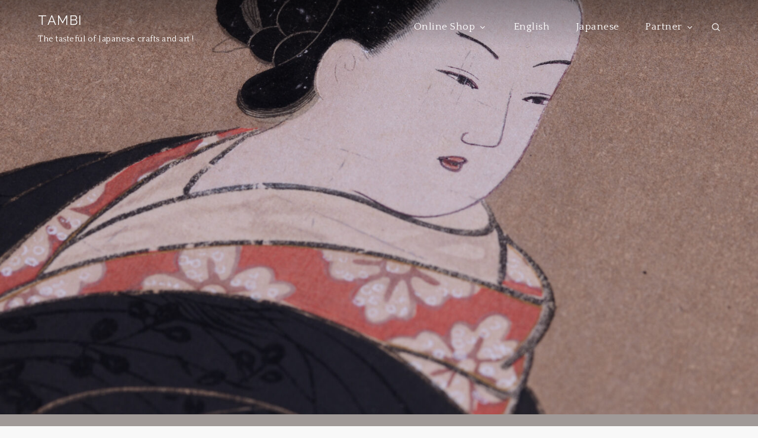

--- FILE ---
content_type: application/javascript
request_url: https://tambi.jp/wp-content/themes/mik-pro/assets/js/custom.min.js?ver=20151215
body_size: 969
content:
jQuery(document).ready(function(i){var e=i("#loader"),n=i("#preloader"),t=(i(window).scrollTop(),i(".backtotop")),o=i(".menu-toggle"),s=i(".main-navigation button.dropdown-toggle"),a=i(".main-navigation ul.nav-menu"),l=i(".banner-slider"),r=(i(".related-gallery-slider"),i(".grid"));n.delay(1e3).fadeOut(),e.delay(1e3).fadeOut("slow"),i(window).on("scroll",function(){1<i(this).scrollTop()?t.css({bottom:"25px"}):t.css({bottom:"-100px"})}),t.on("click",function(){return i("html, body").animate({scrollTop:"0px"},800),!1}),i("#top-menu .dropdown-icon").on("click",function(){i("#top-menu .wrapper").slideToggle(),i("#top-menu").toggleClass("top-menu-active")}),o.on("click",function(){a.slideToggle(),i(".main-navigation").toggleClass("menu-open")}),s.on("click",function(){i(this).toggleClass("active"),i(this).parent().find(".sub-menu").first().slideToggle()}),i(window).scroll(function(){290<i(this).scrollTop()?(i(".site-header.sticky-header").fadeIn(),i(".site-header").hasClass("sticky-header")&&(i(".site-header.sticky-header").addClass("nav-shrink"),i(".site-header.sticky-header").fadeIn())):i(".site-header.sticky-header").removeClass("nav-shrink")}),i(".main-navigation ul li a.search").on("click",function(e){e.preventDefault(),i("#search").toggleClass("search-open"),i("#search .search-field").focus()}),i(window).width()<1024?i("#primary-menu").find("li").last().bind("keydown",function(e){9===e.which&&(e.preventDefault(),i("#masthead").find(".menu-toggle").focus())}):i("#primary-menu li:last-child").unbind("keydown"),i(window).resize(function(){i(window).width()<1024?i("#primary-menu").find("li").last().bind("keydown",function(e){9===e.which&&(e.preventDefault(),i("#masthead").find(".menu-toggle").focus())}):i("#primary-menu li:last-child").unbind("keydown")}),i(document).keyup(function(e){e.preventDefault(),27===e.keyCode&&i("#search").removeClass("search-open"),9===e.keyCode&&i("#search").removeClass("search-open")}),o.on("keydown",function(e){tabKey=9===e.keyCode,shiftKey=e.shiftKey,o.hasClass("menu-open")&&shiftKey&&tabKey&&(e.preventDefault(),a.slideUp(),o.removeClass("menu-open"))}),l.hasClass("column-4","column-3")?l.slick({responsive:[{breakpoint:1025,settings:{slidesToShow:2}},{breakpoint:992,settings:{slidesToShow:1}}]}):l.slick({responsive:[{breakpoint:992,settings:{slidesToShow:1}}]});i(".pagingInfo");r.imagesLoaded(function(){r.packery({itemSelector:".grid-item"})}),i("#filter-posts ul li a").on("click",function(e){e.preventDefault();var n=i(this).attr("data-filter");return r.isotope({filter:n}),i("#filter-posts ul li").removeClass("active"),i(this).parent().addClass("active"),!1}),packery=function(){r.isotope({resizable:!0,itemSelector:".grid-item",layoutMode:"packery",gutter:0})},packery()});

--- FILE ---
content_type: application/javascript
request_url: https://tambi.jp/wp-content/themes/mik-pro/assets/js/infinite-click.min.js?ver=6.9
body_size: 426
content:
jQuery(document).ready(function(o){var d=!1,t=!1;o("div.blog-loader").css({display:"none"}),o("div.blog-loader-btn .read-more").click(function(i){if(i.preventDefault(),o("div.blog-loader-btn").css({display:"none"}),o("div.blog-loader").css({display:"block"}),!d&&!t){d=!0;var a=jQuery("nav.pagination.navigation .next.page-numbers").attr("href");void 0!==a?o("<div>").load(a+" .site-main",function(){var i=o(this).find(".site-main article"),a=o(this).find(".site-main nav.pagination.navigation"),n=o(".grid");o(i).insertAfter(".site-main article:last"),o(".site-main nav.pagination.navigation").replaceWith(a),n.imagesLoaded(function(){n.packery("appended",".grid-item").isotope("reloadItems"),packery("reLayout",!0)});var e=jQuery(".site-main nav.pagination.navigation .next.page-numbers").attr("href");o("div.blog-loader").css({display:"none"}),o("div.blog-loader-btn").css({display:"block"}),void 0===e&&(t=!0,o("div.blog-loader").css({display:"none"}),o("div.blog-loader-btn").css({display:"none"})),d=!1}):(o("div.blog-loader").css({display:"none"}),o("div.blog-loader-btn").css({display:"none"}))}})});